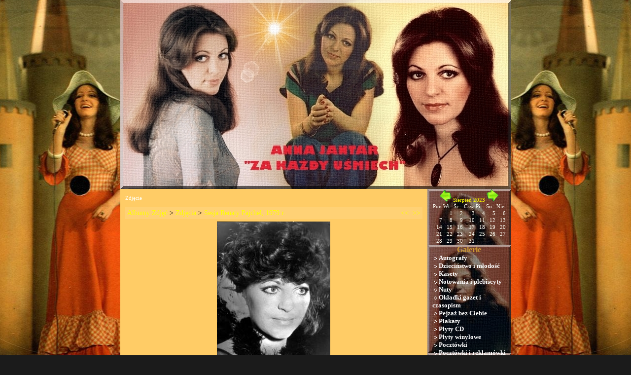

--- FILE ---
content_type: text/html
request_url: http://bursztynowa-dziewczyna.pl/photogallery.php?photo_id=1274&y=2023&m=8
body_size: 3964
content:
<!DOCTYPE HTML PUBLIC "-//W3C//DTD HTML 4.01 Transitional//EN">

<SCRIPT LANGUAGE="javascript">
function show_hide(msg_id){
       msg_id.style.display=msg_id.style.display=='none' ? '' : 'none'
}
</SCRIPT>

<html>
	<head>
		<title>Galeria - Anna Jantar - Bursztynowa Dziewczyna</title>
		
		<meta http-equiv='Content-Type' content='text/html; charset=iso-8859-2'>
		<meta name='description' content='Anna Jantar - Bursztynowa Dziewczyna. Strona poświęcona znakomitej Piosenkarce, jaką była Anna Jantar. Pełna biografia, dyskografia, utwory, w tym &quot;Przetańczyć z tobą chcę całą noc&quot; (&quot;Moje jedyne marzenie&quot;) i &quot;Nic nie może wiecznie trwać&quot;.'>
		<meta name='keywords' content='Anna Jantar, piosenki, nic nie może wiecznie trwać, biografia'>
		
		<link rel='stylesheet' href='themes/Anna_Jantar/styles.css' type='text/css'>
		<link rel='stylesheet' href='includes/styles.css' type='text/css'>
		
		<script type='text/javascript' src='includes/jscript.js'></script>
		<script type='text/javascript' src='includes/png-hack.js'></script>
		
		<!--[if gte IE 5.5000]>
			<script language='javascript'>window.attachEvent("onload", correctPNG);</script>
		<![endif]-->

	</head>
	
	<body bgcolor='#000000' text='#ffffff'>
		<div id="dhtmltooltip"></div>
		<script type="text/javascript" src='includes/dhtmltooltip.js'></script>

<table border="0" cellpadding="0" cellspacing="0" align="center">
<tr>
	<td>



<table border="0" width="791" height="383" align="center" style="border-collapse: collapse">
	<a href='news.php'><tr>
		<td height="383" width="791" background="themes/Anna_Jantar/images/jantar_01.jpg" valign="top"></a>
		<table cellpadding="0" cellspacing="0" width="791" height="55">

			<tr>
				<td height="55" width="791" valign='top'>
				<img src='themes/Anna_Jantar/images/blank.gif'><br><img src='themes/Anna_Jantar/images/blank.gif'><br><img src='themes/Anna_Jantar/images/blank.gif'><br><img src='themes/Anna_Jantar/images/blank.gif'>


</td>
			</tr>
		</table>
		<table cellpadding="0" cellspacing="0" width="791">
			<tr>
				<td height="206">
				</td>
			</tr>
		</table>
		

		</td>
	<table border="0" cellpadding="0" cellspacing="0" align='center' width='791'>
<tr>
<td valign='top' class='main-bg'>
<table border="0" width="623" style="border-collapse: collapse" align='center'>
	<tr>
		<td height="36" width="623" background="themes/Anna_Jantar/images/jantar_03.jpg" style="padding-left:10px">Zdjęcie</td>
	</tr>
	<tr>
		<td width="623" background="themes/Anna_Jantar/images/jantar_03.jpg" style="padding-left:10px; padding-right:10px"><table cellpadding='0' cellspacing='0' width='100%'>
<tr>
<td class='tbl2'>
<a href='photogallery.php'>Albumy Zdjęć</a> &gt;
<a href='photogallery.php?album_id=14'>Zdjęcia</a> &gt;
<a href='photogallery.php?photo_id=1274'>Sesja Renaty Pajchel, 1979 r.</a>
</td>
<td width='1%' class='tbl2'><a href='photogallery.php?photo_id=1275' title='Poprzednie'>&lt;&lt;</a></td>
<td width='1%' class='tbl2'><a href='photogallery.php?photo_id=1273' title='Następne'>&gt;&gt;</a></td>
</tr>
</table>

<div align='center' style='margin:5px;'>
<a href="javascript:;" onclick="window.open('showphoto.php?photo_id=1274','','scrollbars=yes,toolbar=no,status=no,resizable=yes,width=633,height=820')"><img src='images/photoalbum/album_14/345399_sesja_r_pajchel79_big_t2.jpg' alt='345399_sesja_R_Pajchel79_big.jpg' title='Kliknij by powiększyć' border='0'></a>
</div>
<div align='center' style='margin:5px 0px 5px 0px'>
Data: 21/09/2012 09:54<br>
Dodany przez: <a href='profile.php?lookup=1'>Przemek</a><br>
Wymiary: 613 x 800 pikseli<br>
Rozmiar pliku: 108.69Kb<br>
Komentarzy: 0<br>
Ocena: Brak<br>
Obejrzano: 18669
</td>
	</tr>
</table>
<table border="0" width="623" style="border-collapse: collapse" align='center'>
	<tr>
		<td height="36" width="623" background="themes/Anna_Jantar/images/jantar_03.jpg" style="padding-left:10px">Komentarze</td>
	</tr>
	<tr>
		<td width="623" background="themes/Anna_Jantar/images/jantar_03.jpg" style="padding-left:10px; padding-right:10px">Brak komentarzy.
</td>
	</tr>
</table>
<table border="0" width="623" style="border-collapse: collapse" align='center'>
	<tr>
		<td height="36" width="623" background="themes/Anna_Jantar/images/jantar_03.jpg" style="padding-left:10px">Dodaj komentarz</td>
	</tr>
	<tr>
		<td width="623" background="themes/Anna_Jantar/images/jantar_03.jpg" style="padding-left:10px; padding-right:10px">Zaloguj się, żeby móc dodawać komentarze.
</td>
	</tr>
</table></td>
<td width='220' valign='top' class='side-border-right'>
<script type='text/javascript'>
function ec_confirm_delete() {
	return confirm("Na pewno skasować?");
}
</script>
<!--<body onLoad='setBallon("BallonTip");'>-->
<div id="BallonTip"
	style="position:absolute; visibility:hidden; left:-200px; z-index: 100">
</div>

<script type='text/javascript' src='infusions/aw_ecal_panel/cross.js'></script>
<script type='text/javascript' src='infusions/aw_ecal_panel/tooltips.js'></script><script type='text/javascript'>
	setBallon("BallonTip", "200", "#ffffff", "#000000");
</script>

<table border="0" width="170" style="border-collapse: collapse;" align='center'>
	<tr>
		<td width="170" background="themes/Anna_Jantar/images/jantar_02.jpg" style="padding-left:10px; padding-right:10px"><div align='center'>
<a href='photogallery.php?photo_id=1274&amp;y=2023&amp;m=7'><img src='themes/Anna_Jantar/images/left.gif' alt='&lt;' border='0'></a>
<a href='infusions/aw_ecal_panel/calendar.php?y=2023&amp;m=8'>Sierpień 2023</a>
<a href='photogallery.php?photo_id=1274&amp;y=2023&amp;m=9'><img src='themes/Anna_Jantar/images/right.gif' alt='&gt;' border='0'></a>
</div>
<table class='awec_table' cellspacing='0' width='100%'>
<tr><td width='13%' class='awec_dayofweek'>Pon</td><td width='13%' class='awec_dayofweek'>Wt</td><td width='13%' class='awec_dayofweek'>Śr</td><td width='13%' class='awec_dayofweek'>Czw</td><td width='13%' class='awec_dayofweek'>Pi</td><td width='13%' class='awec_dayofweek'>So</td><td width='13%' class='awec_dayofweek'>Nie</td></tr><tr>
<td class='awec_empty'></td>
<td class='awec_empty' align='right' valign='top' >1</td>
<td class='awec_empty' align='right' valign='top' >2</td>
<td class='awec_empty' align='right' valign='top' >3</td>
<td class='awec_empty' align='right' valign='top' >4</td>
<td class='awec_empty' align='right' valign='top' >5</td>
<td class='awec_empty' align='right' valign='top' >6</td>
</tr>
<tr>
<td class='awec_empty' align='right' valign='top' >7</td>
<td class='awec_empty' align='right' valign='top' >8</td>
<td class='awec_empty' align='right' valign='top' >9</td>
<td class='awec_empty' align='right' valign='top' >10</td>
<td class='awec_empty' align='right' valign='top' >11</td>
<td class='awec_empty' align='right' valign='top' >12</td>
<td class='awec_empty' align='right' valign='top' >13</td>
</tr>
<tr>
<td class='awec_empty' align='right' valign='top' >14</td>
<td class='awec_empty' align='right' valign='top' >15</td>
<td class='awec_empty' align='right' valign='top' >16</td>
<td class='awec_empty' align='right' valign='top' >17</td>
<td class='awec_empty' align='right' valign='top' >18</td>
<td class='awec_empty' align='right' valign='top' >19</td>
<td class='awec_empty' align='right' valign='top' >20</td>
</tr>
<tr>
<td class='awec_empty' align='right' valign='top' >21</td>
<td class='awec_empty' align='right' valign='top' >22</td>
<td class='awec_empty' align='right' valign='top' >23</td>
<td class='awec_empty' align='right' valign='top' >24</td>
<td class='awec_empty' align='right' valign='top' >25</td>
<td class='awec_empty' align='right' valign='top' >26</td>
<td class='awec_empty' align='right' valign='top' >27</td>
</tr>
<tr>
<td class='awec_empty' align='right' valign='top' >28</td>
<td class='awec_empty' align='right' valign='top' >29</td>
<td class='awec_empty' align='right' valign='top' >30</td>
<td class='awec_empty' align='right' valign='top' >31</td>
<td class='awec_empty'></td>
<td class='awec_empty'></td>
<td class='awec_empty'></td>
</tr>
</table>
</td>
	</tr>
</table>
<table border="0" width="170" style="border-collapse: collapse;" align='center'>
	<tr>
		<td width="170" background="themes/Anna_Jantar/images/jantar_02.jpg" style="padding-left:10px; padding-right:10px"><table width='100%' cellpadding='0' cellspacing='0'>
<tr><td>
 <strong><center><font color='#CC9933'size='3' >Galerie</font></center></strong></td></tr><tr><td>&nbsp;<img src='themes/Anna_Jantar/images/bullet.gif' border='0' alt=''> <a href='photogallery.php?album_id=2'><font color='#FFFFFF'size='2' ><b>Autografy</b></font></a></td></tr><tr><td>&nbsp;<img src='themes/Anna_Jantar/images/bullet.gif' border='0' alt=''> <a href='photogallery.php?album_id=11'><font color='#FFFFFF'size='2' ><b>Dzieciństwo i młodość</b></font></a></td></tr><tr><td>&nbsp;<img src='themes/Anna_Jantar/images/bullet.gif' border='0' alt=''> <a href='photogallery.php?album_id=19'><font color='#FFFFFF'size='2' ><b>Kasety</b></font></a></td></tr><tr><td>&nbsp;<img src='themes/Anna_Jantar/images/bullet.gif' border='0' alt=''> <a href='photogallery.php?album_id=3'><font color='#FFFFFF'size='2' ><b>Notowania i plebiscyty</b></font></a></td></tr><tr><td>&nbsp;<img src='themes/Anna_Jantar/images/bullet.gif' border='0' alt=''> <a href='photogallery.php?album_id=20'><font color='#FFFFFF'size='2' ><b>Nuty</b></font></a></td></tr><tr><td>&nbsp;<img src='themes/Anna_Jantar/images/bullet.gif' border='0' alt=''> <a href='photogallery.php?album_id=5'><font color='#FFFFFF'size='2' ><b>Okładki gazet i czasopism</b></font></a></td></tr><tr><td>&nbsp;<img src='themes/Anna_Jantar/images/bullet.gif' border='0' alt=''> <a href='photogallery.php?album_id=6'><font color='#FFFFFF'size='2' ><b>Pejzaż bez Ciebie</b></font></a></td></tr><tr><td>&nbsp;<img src='themes/Anna_Jantar/images/bullet.gif' border='0' alt=''> <a href='photogallery.php?album_id=7'><font color='#FFFFFF'size='2' ><b>Plakaty</b></font></a></td></tr><tr><td>&nbsp;<img src='themes/Anna_Jantar/images/bullet.gif' border='0' alt=''> <a href='photogallery.php?album_id=16'><font color='#FFFFFF'size='2' ><b>Płyty CD</b></font></a></td></tr><tr><td>&nbsp;<img src='themes/Anna_Jantar/images/bullet.gif' border='0' alt=''> <a href='photogallery.php?album_id=15'><font color='#FFFFFF'size='2' ><b>Płyty winylowe</b></font></a></td></tr><tr><td>&nbsp;<img src='themes/Anna_Jantar/images/bullet.gif' border='0' alt=''> <a href='photogallery.php?album_id=17'><font color='#FFFFFF'size='2' ><b>Pocztówki</b></font></a></td></tr><tr><td>&nbsp;<img src='themes/Anna_Jantar/images/bullet.gif' border='0' alt=''> <a href='photogallery.php?album_id=8'><font color='#FFFFFF'size='2' ><b>Pocztówki i reklamówki</b></font></a></td></tr><tr><td>&nbsp;<img src='themes/Anna_Jantar/images/bullet.gif' border='0' alt=''> <a href='photogallery.php?album_id=9'><font color='#FFFFFF'size='2' ><b>Prace o Annie</b></font></a></td></tr><tr><td>&nbsp;<img src='themes/Anna_Jantar/images/bullet.gif' border='0' alt=''> <a href='photogallery.php?album_id=18'><font color='#FFFFFF'size='2' ><b>Single</b></font></a></td></tr><tr><td>&nbsp;<img src='themes/Anna_Jantar/images/bullet.gif' border='0' alt=''> <a href='photogallery.php?album_id=21'><font color='#FFFFFF'size='2' ><b>Skany wywiadów i artykułów</b></font></a></td></tr><tr><td>&nbsp;<img src='themes/Anna_Jantar/images/bullet.gif' border='0' alt=''> <a href='photogallery.php?album_id=10'><font color='#FFFFFF'size='2' ><b>Suplement</b></font></a></td></tr><tr><td>&nbsp;<img src='themes/Anna_Jantar/images/bullet.gif' border='0' alt=''> <a href='photogallery.php?album_id=13'><font color='#FFFFFF'size='2' ><b>Ujęcia z wideoklipów</b></font></a></td></tr><tr><td>&nbsp;<img src='themes/Anna_Jantar/images/bullet.gif' border='0' alt=''> <a href='photogallery.php?album_id=14'><font color='#FFFFFF'size='2' ><b>Zdjęcia</b></font></a></td></tr><tr><td><br></td></tr><tr><td>
 <strong><center><font color='#CC9933'size='3' >Kategorie</font></center></strong></td></tr><tr><td>&nbsp;<img src='themes/Anna_Jantar/images/bullet.gif' border='0' alt=''> <a href='viewpage.php?page_id=1'><font color='#FFFFFF'size='2' ><b>Aby dotrzeć na Wawrzyszew, należy...</b></fomt></a></td></tr><tr><td>&nbsp;<img src='themes/Anna_Jantar/images/bullet.gif' border='0' alt=''> <a href='viewpage.php?page_id=2'><font color='#FFFFFF'size='2' ><b>Anna auf Deutsch</b></font></a></td></tr><tr><td>&nbsp;<img src='themes/Anna_Jantar/images/bullet.gif' border='0' alt=''> <a href='viewpage.php?page_id=3'><font color='#FFFFFF'size='2' ><b>Anna in English</b></font></a></td></tr><tr><td>&nbsp;<img src='themes/Anna_Jantar/images/bullet.gif' border='0' alt=''> <a href='viewpage.php?page_id=50'><font color='#FFFFFF'size='2' ><b>Artykuł dyplomowy "Artystyczne CV Anny Jantar"</b></font></a></td></tr><tr><td>&nbsp;<img src='themes/Anna_Jantar/images/bullet.gif' border='0' alt=''> <a href='viewpage.php?page_id=4'><font color='#FFFFFF'size='2' ><b>Biografia</b></font></a></td></tr><tr><td>&nbsp;<img src='themes/Anna_Jantar/images/bullet.gif' border='0' alt=''> <a href='viewpage.php?page_id=5'><font color='#FFFFFF'size='2' ><b>Dyskografia</b></font></a></td></tr><tr><td>&nbsp;<img src='themes/Anna_Jantar/images/bullet.gif' border='0' alt=''> <a href='viewpage.php?page_id=6'><font color='#FFFFFF'size='2' ><b>Fan cluby</b></font></a></td></tr><tr><td>&nbsp;<img src='themes/Anna_Jantar/images/bullet.gif' border='0' alt=''> <a href='viewpage.php?page_id=7'><font color='#FFFFFF'size='2' ><b>Fani o Annie</b></font></a></td></tr><tr><td>&nbsp;<img src='themes/Anna_Jantar/images/bullet.gif' border='0' alt=''> <a href='viewpage.php?page_id=8'><font color='#FFFFFF'size='2' ><b>Interpretacje przebojów Anny</b></font></a></td></tr><tr><td>&nbsp;<img src='themes/Anna_Jantar/images/bullet.gif' border='0' alt=''> <a href='viewpage.php?page_id=9'><font color='#FFFFFF'size='2' ><b>Jarosław Kukulski</b></font></a></td></tr><tr><td>&nbsp;<img src='themes/Anna_Jantar/images/bullet.gif' border='0' alt=''> <a href='viewpage.php?page_id=43'><font color='#FFFFFF'size='2' ><b>Katastrofa "Kopernika"</b></font></a></td></tr><tr><td>&nbsp;<img src='themes/Anna_Jantar/images/bullet.gif' border='0' alt=''> <a href='viewpage.php?page_id=47'><font color='#FFFFFF'size='2' ><b>Kompilacje</b></font></a></td></tr><tr><td>&nbsp;<img src='themes/Anna_Jantar/images/bullet.gif' border='0' alt=''> <a href='viewpage.php?page_id=12'><font color='#FFFFFF'size='2' ><b>Kompilacje 2</b></font></a></td></tr><tr><td>&nbsp;<img src='themes/Anna_Jantar/images/bullet.gif' border='0' alt=''> <a href='viewpage.php?page_id=13'><font color='#FFFFFF'size='2' ><b>Książka ks. Andrzeja Witko - "Anna Jantar"</b></font></a></td></tr><tr><td>&nbsp;<img src='themes/Anna_Jantar/images/bullet.gif' border='0' alt=''> <a href='viewpage.php?page_id=14'><font color='#FFFFFF'size='2' ><b>Książki z Anną</b></font></a></td></tr><tr><td>&nbsp;<img src='themes/Anna_Jantar/images/bullet.gif' border='0' alt=''> <a href='viewpage.php?page_id=15'><font color='#FFFFFF'size='2' ><b>Materiały na covery</b></font></a></td></tr><tr><td>&nbsp;<img src='themes/Anna_Jantar/images/bullet.gif' border='0' alt=''> <a href='viewpage.php?page_id=16'><font color='#FFFFFF'size='2' ><b>Na radiowej antenie</b></font></a></td></tr><tr><td>&nbsp;<img src='themes/Anna_Jantar/images/bullet.gif' border='0' alt=''> <a href='viewpage.php?page_id=17'><font color='#FFFFFF'size='2' ><b>Notowania i plebiscyty</b></font></a></td></tr><tr><td>&nbsp;<img src='themes/Anna_Jantar/images/bullet.gif' border='0' alt=''> <a href='viewpage.php?page_id=18'><font color='#FFFFFF'size='2' ><b>Opinie o płytach i teksty z obwolut</b></font></a></td></tr><tr><td>&nbsp;<img src='themes/Anna_Jantar/images/bullet.gif' border='0' alt=''> <a href='viewpage.php?page_id=19'><font color='#FFFFFF'size='2' ><b>Pamięć o Annie w piosenkach</b></font></a></td></tr><tr><td>&nbsp;<img src='themes/Anna_Jantar/images/bullet.gif' border='0' alt=''> <a href='viewpage.php?page_id=20'><font color='#FFFFFF'size='2' ><b>Piosenki nieodkryte</b></font></a></td></tr><tr><td>&nbsp;<img src='themes/Anna_Jantar/images/bullet.gif' border='0' alt=''> <a href='viewpage.php?page_id=21'><font color='#FFFFFF'size='2' ><b>Piosenki niezaśpiewane</b></font></a></td></tr><tr><td>&nbsp;<img src='themes/Anna_Jantar/images/bullet.gif' border='0' alt=''> <a href='viewpage.php?page_id=22'><font color='#FFFFFF'size='2' ><b>Po 14. marca 1980 r.</b></font></a></td></tr><tr><td>&nbsp;<img src='themes/Anna_Jantar/images/bullet.gif' border='0' alt=''> <a href='viewpage.php?page_id=23'><font color='#FFFFFF'size='2' ><b>Początki piosenek</b></font></a></td></tr><tr><td>&nbsp;<img src='themes/Anna_Jantar/images/bullet.gif' border='0' alt=''> <a href='viewpage.php?page_id=24'><font color='#FFFFFF'size='2' ><b>Podziękowania</b></font></a></td></tr><tr><td>&nbsp;<img src='themes/Anna_Jantar/images/bullet.gif' border='0' alt=''> <a href='viewpage.php?page_id=25'><font color='#FFFFFF'size='2' ><b>Polecane strony</b></font></a></td></tr><tr><td>&nbsp;<img src='themes/Anna_Jantar/images/bullet.gif' border='0' alt=''> <a href='viewpage.php?page_id=26'><font color='#FFFFFF'size='2' ><b>Prasa i wywiady</b></font></a></td></tr><tr><td>&nbsp;<img src='themes/Anna_Jantar/images/bullet.gif' border='0' alt=''> <a href='viewpage.php?page_id=27'><font color='#FFFFFF'size='2' ><b>Prasa i wywiady 2</b></font></a></td></tr><tr><td>&nbsp;<img src='themes/Anna_Jantar/images/bullet.gif' border='0' alt=''> <a href='viewpage.php?page_id=28'><font color='#FFFFFF'size='2' ><b>Prasa i wywiady 3</b></font></a></td></tr><tr><td>&nbsp;<img src='themes/Anna_Jantar/images/bullet.gif' border='0' alt=''> <a href='viewpage.php?page_id=29'><font color='#FFFFFF'size='2' ><b>Prasa i wywiady 4</b></font></a></td></tr><tr><td>&nbsp;<img src='themes/Anna_Jantar/images/bullet.gif' border='0' alt=''> <a href='viewpage.php?page_id=48'><font color='#FFFFFF'size='2' ><b>Prasa i wywiady 5</b></font></a></td></tr><tr><td>&nbsp;<img src='themes/Anna_Jantar/images/bullet.gif' border='0' alt=''> <a href='viewpage.php?page_id=51'><font color='#FFFFFF'size='2' ><b>Prasa i wywiady 6</b></font></a></td></tr><tr><td>&nbsp;<img src='themes/Anna_Jantar/images/bullet.gif' border='0' alt=''> <a href='viewpage.php?page_id=30'><font color='#FFFFFF'size='2' ><b>Reklamówki</b></font></a></td></tr><tr><td>&nbsp;<img src='themes/Anna_Jantar/images/bullet.gif' border='0' alt=''> <a href='viewpage.php?page_id=31'><font color='#FFFFFF'size='2' ><b>Teksty piosenek</b></font></a></td></tr><tr><td>&nbsp;<img src='themes/Anna_Jantar/images/bullet.gif' border='0' alt=''> <a href='viewpage.php?page_id=32'><font color='#FFFFFF'size='2' ><b>Teksty piosenek 2</b></font></a></td></tr><tr><td>&nbsp;<img src='themes/Anna_Jantar/images/bullet.gif' border='0' alt=''> <a href='viewpage.php?page_id=33'><font color='#FFFFFF'size='2' ><b>Teksty piosenek 3</b></font></a></td></tr><tr><td>&nbsp;<img src='themes/Anna_Jantar/images/bullet.gif' border='0' alt=''> <a href='viewpage.php?page_id=34'><font color='#FFFFFF'size='2' ><b>Videa</b></font></a></td></tr><tr><td>&nbsp;<img src='themes/Anna_Jantar/images/bullet.gif' border='0' alt=''> <a href='viewpage.php?page_id=35'><font color='#FFFFFF'size='2' ><b>Waganci</b></font></a></td></tr><tr><td>&nbsp;<img src='themes/Anna_Jantar/images/bullet.gif' border='0' alt=''> <a href='viewpage.php?page_id=36'><font color='#FFFFFF'size='2' ><b>Wersje radiowe, wersje płytowe</b></font></a></td></tr><tr><td>&nbsp;<img src='themes/Anna_Jantar/images/bullet.gif' border='0' alt=''> <a href='viewpage.php?page_id=37'><font color='#FFFFFF'size='2' ><b>Wspomnienia</b></font></a></td></tr><tr><td>&nbsp;<img src='themes/Anna_Jantar/images/bullet.gif' border='0' alt=''> <a href='viewpage.php?page_id=38'><font color='#FFFFFF'size='2' ><b>Występy live</b></font></a></td></tr><tr><td>&nbsp;<img src='themes/Anna_Jantar/images/bullet.gif' border='0' alt=''> <a href='viewpage.php?page_id=39'><font color='#FFFFFF'size='2' ><b>Występy telewizyjne</b></font></a></td></tr><tr><td>&nbsp;<img src='themes/Anna_Jantar/images/bullet.gif' border='0' alt=''> <a href='viewpage.php?page_id=40'><font color='#FFFFFF'size='2' ><b>Zespoły współpracujące z Anną</b></font></a></td></tr><tr><td>&nbsp;<img src='themes/Anna_Jantar/images/bullet.gif' border='0' alt=''> <a href='viewpage.php?page_id=41'><font color='#FFFFFF'size='2' ><b>Znane i nieznane</b></font></a></td></tr><tr><td>&nbsp;<img src='themes/Anna_Jantar/images/bullet.gif' border='0' alt=''> <a href='viewpage.php?page_id=42'><font color='#FFFFFF'size='2' ><b>Ślady po Annie</b></font></a></td></tr><tr><td><br></td></tr><tr><td>
 <strong><center><font color='#CC9933'size='3' >Po 14 marca 1980 r. - 2015 r.</font></center></strong></td></tr><tr><td>&nbsp;<img src='themes/Anna_Jantar/images/bullet.gif' border='0' alt=''> <a href='viewpage.php?page_id=53'><font color='#FFFFFF'size='2' ><b>Po 14 marca 1980 r. - 2015 r.</b></font></a></td></tr><tr><td><br></td></tr><tr><td>
 <strong><center><font color='#CC9933'size='3' >Księga Gości</font></center></strong></td></tr><tr><td>&nbsp;<img src='themes/Anna_Jantar/images/bullet.gif' border='0' alt=''> <a href='infusions/guestbook/guestbook.php'><font color='#FFFFFF'size='2' ><b>Czytaj księgę gości</b></font></a></td></tr><tr><td>&nbsp;<img src='themes/Anna_Jantar/images/bullet.gif' border='0' alt=''> <a href='infusions/guestbook/guestbook.php?new_message=1'><font color='#FFFFFF'size='2' ><b>Wpisz się do księgi gości</b></font></a></td></tr><tr><td><br></td></tr></table></td>
	</tr>
</table>
<table border="0" width="170" style="border-collapse: collapse;" align='center'>
	<tr>
		<td width="170" background="themes/Anna_Jantar/images/jantar_02.jpg" style="padding-left:10px; padding-right:10px">

<font size="3"><font color="#CC9933"><b><center>O mojej stronie</center></b></font>


<font size="2"><b>Anna Jantar - Bursztynowa Dziewczyna. "Ta płyta, chociaż już zdarta, jeszcze gra..." Strona poświęcona wybitnej Piosenkarce, jaką była i jest Anna Jantar. </b></font><br><br> </td>
	</tr>
</table>
<table border="0" width="170" style="border-collapse: collapse;" align='center'>
	<tr>
		<td width="170" background="themes/Anna_Jantar/images/jantar_02.jpg" style="padding-left:10px; padding-right:10px"><div align='center'>
<form name='loginform' method='post' action='setuser.php'>
Nazwa Użytkownika<br />
<input type='text' name='user_name' class='textbox' style='width:100px'><br />
Hasło<br />
<input type='password' name='user_pass' class='textbox' style='width:100px'><br />
<input type='checkbox' name='remember_me' value='y' title='Zapamiętaj mnie' style='vertical-align:middle;'> Zapamiętaj mnie<br />
<input type='submit' name='login' value='Loguj' class='button'><br />
</form>
<br />
<img src='themes/Anna_Jantar/images/bullet.gif'> <a href="javascript:show_hide(login)">Ekstra</a> <img src='themes/Anna_Jantar/images/bulletb.gif'>
<div id='login'><br />
<a href='lostpassword.php' class='side'>Zapomniane hasło?</a>
</div><script>show_hide(login)</script></div>
</td>
	</tr>
</table></td>
</tr>
</table>
</tr>
</table>
<center><table style='background-image:url(themes/Anna_Jantar/images/jantar_03.jpg);border: 0px #000000 solid ' cellSpacing='0' cellPadding='0' width='792' border='0'></center><td height='20' width='45%' class='footer' align='left'><div align='center'><font color='black'>Powered by <a href='http://www.soboltech.cba.pl'><font color='red'>Sobol Tech</font></a> <font color='black'>| Style by <a target='_blank' href='mailto:sobol199@wp.pl'><font color='red'>Sobol</font></a></font><br> Odwiedzin: <font class='visits'>42409495 </font></td></tr></table></td></body>
</html>


--- FILE ---
content_type: application/javascript
request_url: http://bursztynowa-dziewczyna.pl/infusions/aw_ecal_panel/tooltips.js
body_size: 1423
content:
/* ******************************************************************
	   TOOLTIPS 1.04 (c)2001-2002 Peter Kerl
	             www.peterkerl.de
****************************************************************** */


// integriert: Crossbrowser-Funktionen von "cross.js"


/* bitte vergesst nicht, ein Link auf meine Site zu setzen */

// Config:
var ballonBack		= "#ffcc00";	// Hintergrundfarbe
var ballonText		= "#000000";	// Text und Randfarbe
var ballonBreite	= 200;		// Ballon-Breite (Vorgabewert)
var ballonBorder	= 1;		// Randstärke
var ballonDir		= 0;		// Ausrichtung; 0=rechts 1=links
var ballonVDir		= 0;		// Ausrichtung; 0=unten 1=oberhalb
var ballonChangeVDir	= 65;		// Schwellwert für Wechsel der 
					// V-Ausrichtung am unteren Rand
var ballonSpace		= 15;		// Abstand vom Cursor
var ballonShow		= false;	// Anzeige aktiv/inaktiv

var Ballon = null;        // das DIV-Objekt
var b_Breite;             // aktueller Speicher für Ballonbreite
var b_Dir, b_VDir;

Ballon = crossGetObject("BallonTip");

// Ballon-Objekt (div) festlegen
function setBallon(id, breite, fgcolor, bgcolor) {
	document.onmousemove = cursorMove;

	if(breite && breite>20) {
		b_Breite = breite;
//		ballonBreite = breite;
	}
	if(bgcolor) ballonBack = bgcolor;
	if(fgcolor) ballonText = fgcolor;

	Ballon = crossGetObject(id);
	if(Ballon == null) {
		alert("keine Unterstützung für Ballon-Infos");
		showBallon = noBallon; hideBallon = noBallon;
	}
	ballonShow = false;
}
function noBallon() {} // functionsaufrufe abfangen
document.write('<meta name="scripts" content="TOOLTIPS 1.03 (c)2001-2002 Peter Kerl [www.peterkerl.de]">');

// Ballon kreieren und anzeigen
function showBallon(title, msg, dir, breite, bgcolor) {
	var b_Back;
	var relWidth, relHeight;

	if (Ballon == null) return false;

	b_Dir = ballonDir;
	if(breite) {
		b_Breite = breite;
	} else {
		b_Breite = ballonBreite;
	}
	b_Back = ballonBack;

//	msg = "<div style='width:"+b_Breite+"px; background-color:"+b_Back+"; border:1px solid black; padding:2px;'><font color='"+ballonText+"'>"+msg+"</font></div>";
	msg = "<table width='"+b_Breite+"' class='tbl-border' cellspacing='1'>"
		+ "<tr><td class='tbl2'>" + title + "</td></tr>"
		+ "<tr><td class='tbl1'>" + msg + "</td></tr>"
		+ "</table>";
/*
	msg = "<div style='width:"+b_Breite+"px; border:1px solid "+b_Back+"; background-color:"+b_Back+"'>"
		+ "<div class='scapmain'>" + title + "</div>"
		+ "<div class='side-body'>" + msg + "</font></div>"
		+ "</div>";
*/
/*
	if (!dir) b_Dir = ballonDir;
	else b_Dir = dir;
*/
	relWidth = crossInnerWindowWidth() + crossGetScroll("x");
	relHeight = crossInnerWindowHeight() + crossGetScroll("y");
	if(crossMouseX + b_Breite + ballonSpace > relWidth) {
		b_Dir = 1;
	} else if(crossMouseX < b_Breite + ballonSpace) {
		b_Dir = 0;
	}
	b_VDir = ballonVDir;
	if(crossMouseY + ballonChangeVDir > relHeight)
		b_VDir = 1;
	else if(crossMouseY - ballonChangeVDir < 0)
		b_VDir = 0;
	crossWrite(Ballon, msg);
	ballonShow = true;
	crossShowObject(Ballon);
	return true;
}

function hideBallon() {
	if (Ballon == null) return false;
	crossHideObject(Ballon);
	ballonShow=false;
	crossMoveTo(Ballon, -200, 0);
	return true;
}

// der Maus folgen
function cursorMove(e) {
	var posX, posY;
	
	crossMousePosition(e);

	if (ballonShow) {
		
		if (b_Dir==0) {
			posX = crossMouseX + ballonSpace; 
			if (b_VDir==0) {posY = crossMouseY + ballonSpace;}
			else {posY = crossMouseY - ballonChangeVDir;}
		}
		else {
			posX = crossMouseX-b_Breite-ballonSpace;
			if (b_VDir==0) {posY = crossMouseY + ballonSpace;}
			else {posY = crossMouseY - ballonChangeVDir;}
		}
		crossMoveTo(Ballon, posX, posY)
	}
}
